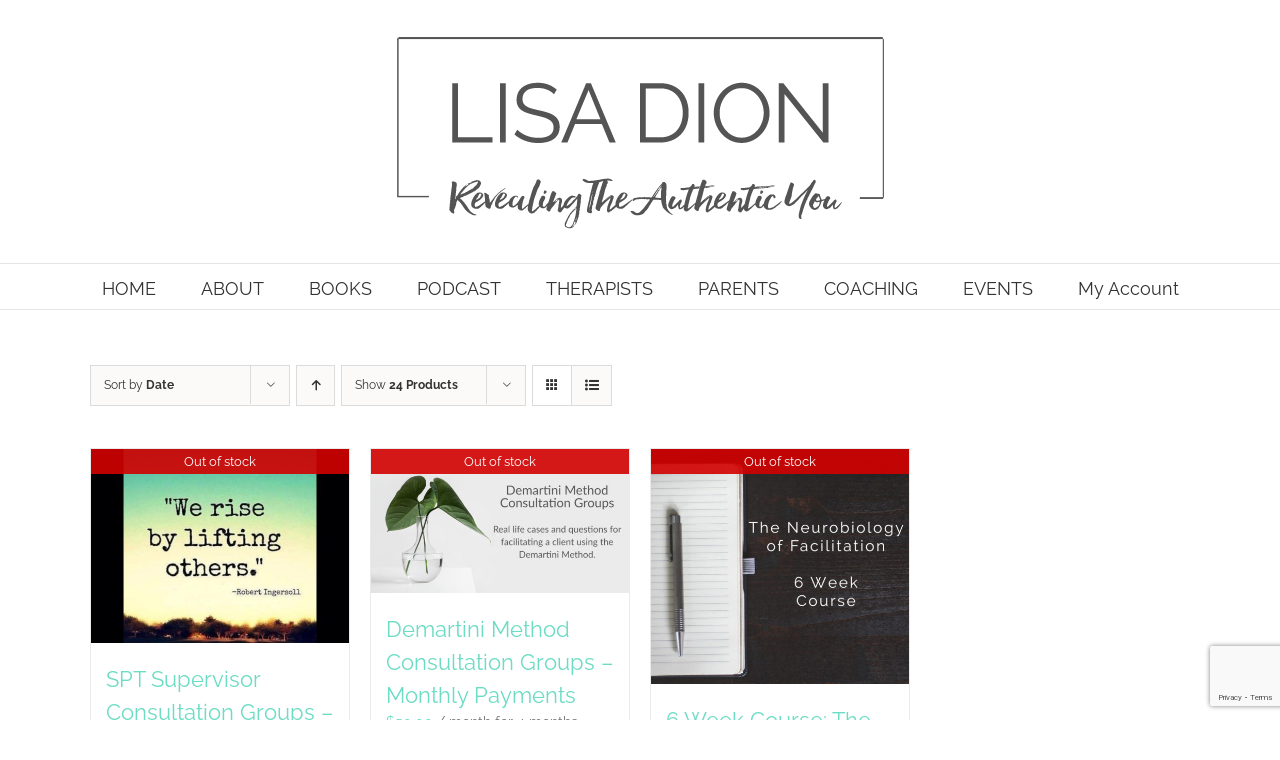

--- FILE ---
content_type: text/html; charset=utf-8
request_url: https://www.google.com/recaptcha/api2/anchor?ar=1&k=6LdmMowmAAAAACmj0GwcYeEL20iw8fc1laMrpgVV&co=aHR0cHM6Ly9saXNhLWRpb24uY29tOjQ0Mw..&hl=en&v=PoyoqOPhxBO7pBk68S4YbpHZ&size=invisible&anchor-ms=20000&execute-ms=30000&cb=ekkjsxpbptgw
body_size: 48642
content:
<!DOCTYPE HTML><html dir="ltr" lang="en"><head><meta http-equiv="Content-Type" content="text/html; charset=UTF-8">
<meta http-equiv="X-UA-Compatible" content="IE=edge">
<title>reCAPTCHA</title>
<style type="text/css">
/* cyrillic-ext */
@font-face {
  font-family: 'Roboto';
  font-style: normal;
  font-weight: 400;
  font-stretch: 100%;
  src: url(//fonts.gstatic.com/s/roboto/v48/KFO7CnqEu92Fr1ME7kSn66aGLdTylUAMa3GUBHMdazTgWw.woff2) format('woff2');
  unicode-range: U+0460-052F, U+1C80-1C8A, U+20B4, U+2DE0-2DFF, U+A640-A69F, U+FE2E-FE2F;
}
/* cyrillic */
@font-face {
  font-family: 'Roboto';
  font-style: normal;
  font-weight: 400;
  font-stretch: 100%;
  src: url(//fonts.gstatic.com/s/roboto/v48/KFO7CnqEu92Fr1ME7kSn66aGLdTylUAMa3iUBHMdazTgWw.woff2) format('woff2');
  unicode-range: U+0301, U+0400-045F, U+0490-0491, U+04B0-04B1, U+2116;
}
/* greek-ext */
@font-face {
  font-family: 'Roboto';
  font-style: normal;
  font-weight: 400;
  font-stretch: 100%;
  src: url(//fonts.gstatic.com/s/roboto/v48/KFO7CnqEu92Fr1ME7kSn66aGLdTylUAMa3CUBHMdazTgWw.woff2) format('woff2');
  unicode-range: U+1F00-1FFF;
}
/* greek */
@font-face {
  font-family: 'Roboto';
  font-style: normal;
  font-weight: 400;
  font-stretch: 100%;
  src: url(//fonts.gstatic.com/s/roboto/v48/KFO7CnqEu92Fr1ME7kSn66aGLdTylUAMa3-UBHMdazTgWw.woff2) format('woff2');
  unicode-range: U+0370-0377, U+037A-037F, U+0384-038A, U+038C, U+038E-03A1, U+03A3-03FF;
}
/* math */
@font-face {
  font-family: 'Roboto';
  font-style: normal;
  font-weight: 400;
  font-stretch: 100%;
  src: url(//fonts.gstatic.com/s/roboto/v48/KFO7CnqEu92Fr1ME7kSn66aGLdTylUAMawCUBHMdazTgWw.woff2) format('woff2');
  unicode-range: U+0302-0303, U+0305, U+0307-0308, U+0310, U+0312, U+0315, U+031A, U+0326-0327, U+032C, U+032F-0330, U+0332-0333, U+0338, U+033A, U+0346, U+034D, U+0391-03A1, U+03A3-03A9, U+03B1-03C9, U+03D1, U+03D5-03D6, U+03F0-03F1, U+03F4-03F5, U+2016-2017, U+2034-2038, U+203C, U+2040, U+2043, U+2047, U+2050, U+2057, U+205F, U+2070-2071, U+2074-208E, U+2090-209C, U+20D0-20DC, U+20E1, U+20E5-20EF, U+2100-2112, U+2114-2115, U+2117-2121, U+2123-214F, U+2190, U+2192, U+2194-21AE, U+21B0-21E5, U+21F1-21F2, U+21F4-2211, U+2213-2214, U+2216-22FF, U+2308-230B, U+2310, U+2319, U+231C-2321, U+2336-237A, U+237C, U+2395, U+239B-23B7, U+23D0, U+23DC-23E1, U+2474-2475, U+25AF, U+25B3, U+25B7, U+25BD, U+25C1, U+25CA, U+25CC, U+25FB, U+266D-266F, U+27C0-27FF, U+2900-2AFF, U+2B0E-2B11, U+2B30-2B4C, U+2BFE, U+3030, U+FF5B, U+FF5D, U+1D400-1D7FF, U+1EE00-1EEFF;
}
/* symbols */
@font-face {
  font-family: 'Roboto';
  font-style: normal;
  font-weight: 400;
  font-stretch: 100%;
  src: url(//fonts.gstatic.com/s/roboto/v48/KFO7CnqEu92Fr1ME7kSn66aGLdTylUAMaxKUBHMdazTgWw.woff2) format('woff2');
  unicode-range: U+0001-000C, U+000E-001F, U+007F-009F, U+20DD-20E0, U+20E2-20E4, U+2150-218F, U+2190, U+2192, U+2194-2199, U+21AF, U+21E6-21F0, U+21F3, U+2218-2219, U+2299, U+22C4-22C6, U+2300-243F, U+2440-244A, U+2460-24FF, U+25A0-27BF, U+2800-28FF, U+2921-2922, U+2981, U+29BF, U+29EB, U+2B00-2BFF, U+4DC0-4DFF, U+FFF9-FFFB, U+10140-1018E, U+10190-1019C, U+101A0, U+101D0-101FD, U+102E0-102FB, U+10E60-10E7E, U+1D2C0-1D2D3, U+1D2E0-1D37F, U+1F000-1F0FF, U+1F100-1F1AD, U+1F1E6-1F1FF, U+1F30D-1F30F, U+1F315, U+1F31C, U+1F31E, U+1F320-1F32C, U+1F336, U+1F378, U+1F37D, U+1F382, U+1F393-1F39F, U+1F3A7-1F3A8, U+1F3AC-1F3AF, U+1F3C2, U+1F3C4-1F3C6, U+1F3CA-1F3CE, U+1F3D4-1F3E0, U+1F3ED, U+1F3F1-1F3F3, U+1F3F5-1F3F7, U+1F408, U+1F415, U+1F41F, U+1F426, U+1F43F, U+1F441-1F442, U+1F444, U+1F446-1F449, U+1F44C-1F44E, U+1F453, U+1F46A, U+1F47D, U+1F4A3, U+1F4B0, U+1F4B3, U+1F4B9, U+1F4BB, U+1F4BF, U+1F4C8-1F4CB, U+1F4D6, U+1F4DA, U+1F4DF, U+1F4E3-1F4E6, U+1F4EA-1F4ED, U+1F4F7, U+1F4F9-1F4FB, U+1F4FD-1F4FE, U+1F503, U+1F507-1F50B, U+1F50D, U+1F512-1F513, U+1F53E-1F54A, U+1F54F-1F5FA, U+1F610, U+1F650-1F67F, U+1F687, U+1F68D, U+1F691, U+1F694, U+1F698, U+1F6AD, U+1F6B2, U+1F6B9-1F6BA, U+1F6BC, U+1F6C6-1F6CF, U+1F6D3-1F6D7, U+1F6E0-1F6EA, U+1F6F0-1F6F3, U+1F6F7-1F6FC, U+1F700-1F7FF, U+1F800-1F80B, U+1F810-1F847, U+1F850-1F859, U+1F860-1F887, U+1F890-1F8AD, U+1F8B0-1F8BB, U+1F8C0-1F8C1, U+1F900-1F90B, U+1F93B, U+1F946, U+1F984, U+1F996, U+1F9E9, U+1FA00-1FA6F, U+1FA70-1FA7C, U+1FA80-1FA89, U+1FA8F-1FAC6, U+1FACE-1FADC, U+1FADF-1FAE9, U+1FAF0-1FAF8, U+1FB00-1FBFF;
}
/* vietnamese */
@font-face {
  font-family: 'Roboto';
  font-style: normal;
  font-weight: 400;
  font-stretch: 100%;
  src: url(//fonts.gstatic.com/s/roboto/v48/KFO7CnqEu92Fr1ME7kSn66aGLdTylUAMa3OUBHMdazTgWw.woff2) format('woff2');
  unicode-range: U+0102-0103, U+0110-0111, U+0128-0129, U+0168-0169, U+01A0-01A1, U+01AF-01B0, U+0300-0301, U+0303-0304, U+0308-0309, U+0323, U+0329, U+1EA0-1EF9, U+20AB;
}
/* latin-ext */
@font-face {
  font-family: 'Roboto';
  font-style: normal;
  font-weight: 400;
  font-stretch: 100%;
  src: url(//fonts.gstatic.com/s/roboto/v48/KFO7CnqEu92Fr1ME7kSn66aGLdTylUAMa3KUBHMdazTgWw.woff2) format('woff2');
  unicode-range: U+0100-02BA, U+02BD-02C5, U+02C7-02CC, U+02CE-02D7, U+02DD-02FF, U+0304, U+0308, U+0329, U+1D00-1DBF, U+1E00-1E9F, U+1EF2-1EFF, U+2020, U+20A0-20AB, U+20AD-20C0, U+2113, U+2C60-2C7F, U+A720-A7FF;
}
/* latin */
@font-face {
  font-family: 'Roboto';
  font-style: normal;
  font-weight: 400;
  font-stretch: 100%;
  src: url(//fonts.gstatic.com/s/roboto/v48/KFO7CnqEu92Fr1ME7kSn66aGLdTylUAMa3yUBHMdazQ.woff2) format('woff2');
  unicode-range: U+0000-00FF, U+0131, U+0152-0153, U+02BB-02BC, U+02C6, U+02DA, U+02DC, U+0304, U+0308, U+0329, U+2000-206F, U+20AC, U+2122, U+2191, U+2193, U+2212, U+2215, U+FEFF, U+FFFD;
}
/* cyrillic-ext */
@font-face {
  font-family: 'Roboto';
  font-style: normal;
  font-weight: 500;
  font-stretch: 100%;
  src: url(//fonts.gstatic.com/s/roboto/v48/KFO7CnqEu92Fr1ME7kSn66aGLdTylUAMa3GUBHMdazTgWw.woff2) format('woff2');
  unicode-range: U+0460-052F, U+1C80-1C8A, U+20B4, U+2DE0-2DFF, U+A640-A69F, U+FE2E-FE2F;
}
/* cyrillic */
@font-face {
  font-family: 'Roboto';
  font-style: normal;
  font-weight: 500;
  font-stretch: 100%;
  src: url(//fonts.gstatic.com/s/roboto/v48/KFO7CnqEu92Fr1ME7kSn66aGLdTylUAMa3iUBHMdazTgWw.woff2) format('woff2');
  unicode-range: U+0301, U+0400-045F, U+0490-0491, U+04B0-04B1, U+2116;
}
/* greek-ext */
@font-face {
  font-family: 'Roboto';
  font-style: normal;
  font-weight: 500;
  font-stretch: 100%;
  src: url(//fonts.gstatic.com/s/roboto/v48/KFO7CnqEu92Fr1ME7kSn66aGLdTylUAMa3CUBHMdazTgWw.woff2) format('woff2');
  unicode-range: U+1F00-1FFF;
}
/* greek */
@font-face {
  font-family: 'Roboto';
  font-style: normal;
  font-weight: 500;
  font-stretch: 100%;
  src: url(//fonts.gstatic.com/s/roboto/v48/KFO7CnqEu92Fr1ME7kSn66aGLdTylUAMa3-UBHMdazTgWw.woff2) format('woff2');
  unicode-range: U+0370-0377, U+037A-037F, U+0384-038A, U+038C, U+038E-03A1, U+03A3-03FF;
}
/* math */
@font-face {
  font-family: 'Roboto';
  font-style: normal;
  font-weight: 500;
  font-stretch: 100%;
  src: url(//fonts.gstatic.com/s/roboto/v48/KFO7CnqEu92Fr1ME7kSn66aGLdTylUAMawCUBHMdazTgWw.woff2) format('woff2');
  unicode-range: U+0302-0303, U+0305, U+0307-0308, U+0310, U+0312, U+0315, U+031A, U+0326-0327, U+032C, U+032F-0330, U+0332-0333, U+0338, U+033A, U+0346, U+034D, U+0391-03A1, U+03A3-03A9, U+03B1-03C9, U+03D1, U+03D5-03D6, U+03F0-03F1, U+03F4-03F5, U+2016-2017, U+2034-2038, U+203C, U+2040, U+2043, U+2047, U+2050, U+2057, U+205F, U+2070-2071, U+2074-208E, U+2090-209C, U+20D0-20DC, U+20E1, U+20E5-20EF, U+2100-2112, U+2114-2115, U+2117-2121, U+2123-214F, U+2190, U+2192, U+2194-21AE, U+21B0-21E5, U+21F1-21F2, U+21F4-2211, U+2213-2214, U+2216-22FF, U+2308-230B, U+2310, U+2319, U+231C-2321, U+2336-237A, U+237C, U+2395, U+239B-23B7, U+23D0, U+23DC-23E1, U+2474-2475, U+25AF, U+25B3, U+25B7, U+25BD, U+25C1, U+25CA, U+25CC, U+25FB, U+266D-266F, U+27C0-27FF, U+2900-2AFF, U+2B0E-2B11, U+2B30-2B4C, U+2BFE, U+3030, U+FF5B, U+FF5D, U+1D400-1D7FF, U+1EE00-1EEFF;
}
/* symbols */
@font-face {
  font-family: 'Roboto';
  font-style: normal;
  font-weight: 500;
  font-stretch: 100%;
  src: url(//fonts.gstatic.com/s/roboto/v48/KFO7CnqEu92Fr1ME7kSn66aGLdTylUAMaxKUBHMdazTgWw.woff2) format('woff2');
  unicode-range: U+0001-000C, U+000E-001F, U+007F-009F, U+20DD-20E0, U+20E2-20E4, U+2150-218F, U+2190, U+2192, U+2194-2199, U+21AF, U+21E6-21F0, U+21F3, U+2218-2219, U+2299, U+22C4-22C6, U+2300-243F, U+2440-244A, U+2460-24FF, U+25A0-27BF, U+2800-28FF, U+2921-2922, U+2981, U+29BF, U+29EB, U+2B00-2BFF, U+4DC0-4DFF, U+FFF9-FFFB, U+10140-1018E, U+10190-1019C, U+101A0, U+101D0-101FD, U+102E0-102FB, U+10E60-10E7E, U+1D2C0-1D2D3, U+1D2E0-1D37F, U+1F000-1F0FF, U+1F100-1F1AD, U+1F1E6-1F1FF, U+1F30D-1F30F, U+1F315, U+1F31C, U+1F31E, U+1F320-1F32C, U+1F336, U+1F378, U+1F37D, U+1F382, U+1F393-1F39F, U+1F3A7-1F3A8, U+1F3AC-1F3AF, U+1F3C2, U+1F3C4-1F3C6, U+1F3CA-1F3CE, U+1F3D4-1F3E0, U+1F3ED, U+1F3F1-1F3F3, U+1F3F5-1F3F7, U+1F408, U+1F415, U+1F41F, U+1F426, U+1F43F, U+1F441-1F442, U+1F444, U+1F446-1F449, U+1F44C-1F44E, U+1F453, U+1F46A, U+1F47D, U+1F4A3, U+1F4B0, U+1F4B3, U+1F4B9, U+1F4BB, U+1F4BF, U+1F4C8-1F4CB, U+1F4D6, U+1F4DA, U+1F4DF, U+1F4E3-1F4E6, U+1F4EA-1F4ED, U+1F4F7, U+1F4F9-1F4FB, U+1F4FD-1F4FE, U+1F503, U+1F507-1F50B, U+1F50D, U+1F512-1F513, U+1F53E-1F54A, U+1F54F-1F5FA, U+1F610, U+1F650-1F67F, U+1F687, U+1F68D, U+1F691, U+1F694, U+1F698, U+1F6AD, U+1F6B2, U+1F6B9-1F6BA, U+1F6BC, U+1F6C6-1F6CF, U+1F6D3-1F6D7, U+1F6E0-1F6EA, U+1F6F0-1F6F3, U+1F6F7-1F6FC, U+1F700-1F7FF, U+1F800-1F80B, U+1F810-1F847, U+1F850-1F859, U+1F860-1F887, U+1F890-1F8AD, U+1F8B0-1F8BB, U+1F8C0-1F8C1, U+1F900-1F90B, U+1F93B, U+1F946, U+1F984, U+1F996, U+1F9E9, U+1FA00-1FA6F, U+1FA70-1FA7C, U+1FA80-1FA89, U+1FA8F-1FAC6, U+1FACE-1FADC, U+1FADF-1FAE9, U+1FAF0-1FAF8, U+1FB00-1FBFF;
}
/* vietnamese */
@font-face {
  font-family: 'Roboto';
  font-style: normal;
  font-weight: 500;
  font-stretch: 100%;
  src: url(//fonts.gstatic.com/s/roboto/v48/KFO7CnqEu92Fr1ME7kSn66aGLdTylUAMa3OUBHMdazTgWw.woff2) format('woff2');
  unicode-range: U+0102-0103, U+0110-0111, U+0128-0129, U+0168-0169, U+01A0-01A1, U+01AF-01B0, U+0300-0301, U+0303-0304, U+0308-0309, U+0323, U+0329, U+1EA0-1EF9, U+20AB;
}
/* latin-ext */
@font-face {
  font-family: 'Roboto';
  font-style: normal;
  font-weight: 500;
  font-stretch: 100%;
  src: url(//fonts.gstatic.com/s/roboto/v48/KFO7CnqEu92Fr1ME7kSn66aGLdTylUAMa3KUBHMdazTgWw.woff2) format('woff2');
  unicode-range: U+0100-02BA, U+02BD-02C5, U+02C7-02CC, U+02CE-02D7, U+02DD-02FF, U+0304, U+0308, U+0329, U+1D00-1DBF, U+1E00-1E9F, U+1EF2-1EFF, U+2020, U+20A0-20AB, U+20AD-20C0, U+2113, U+2C60-2C7F, U+A720-A7FF;
}
/* latin */
@font-face {
  font-family: 'Roboto';
  font-style: normal;
  font-weight: 500;
  font-stretch: 100%;
  src: url(//fonts.gstatic.com/s/roboto/v48/KFO7CnqEu92Fr1ME7kSn66aGLdTylUAMa3yUBHMdazQ.woff2) format('woff2');
  unicode-range: U+0000-00FF, U+0131, U+0152-0153, U+02BB-02BC, U+02C6, U+02DA, U+02DC, U+0304, U+0308, U+0329, U+2000-206F, U+20AC, U+2122, U+2191, U+2193, U+2212, U+2215, U+FEFF, U+FFFD;
}
/* cyrillic-ext */
@font-face {
  font-family: 'Roboto';
  font-style: normal;
  font-weight: 900;
  font-stretch: 100%;
  src: url(//fonts.gstatic.com/s/roboto/v48/KFO7CnqEu92Fr1ME7kSn66aGLdTylUAMa3GUBHMdazTgWw.woff2) format('woff2');
  unicode-range: U+0460-052F, U+1C80-1C8A, U+20B4, U+2DE0-2DFF, U+A640-A69F, U+FE2E-FE2F;
}
/* cyrillic */
@font-face {
  font-family: 'Roboto';
  font-style: normal;
  font-weight: 900;
  font-stretch: 100%;
  src: url(//fonts.gstatic.com/s/roboto/v48/KFO7CnqEu92Fr1ME7kSn66aGLdTylUAMa3iUBHMdazTgWw.woff2) format('woff2');
  unicode-range: U+0301, U+0400-045F, U+0490-0491, U+04B0-04B1, U+2116;
}
/* greek-ext */
@font-face {
  font-family: 'Roboto';
  font-style: normal;
  font-weight: 900;
  font-stretch: 100%;
  src: url(//fonts.gstatic.com/s/roboto/v48/KFO7CnqEu92Fr1ME7kSn66aGLdTylUAMa3CUBHMdazTgWw.woff2) format('woff2');
  unicode-range: U+1F00-1FFF;
}
/* greek */
@font-face {
  font-family: 'Roboto';
  font-style: normal;
  font-weight: 900;
  font-stretch: 100%;
  src: url(//fonts.gstatic.com/s/roboto/v48/KFO7CnqEu92Fr1ME7kSn66aGLdTylUAMa3-UBHMdazTgWw.woff2) format('woff2');
  unicode-range: U+0370-0377, U+037A-037F, U+0384-038A, U+038C, U+038E-03A1, U+03A3-03FF;
}
/* math */
@font-face {
  font-family: 'Roboto';
  font-style: normal;
  font-weight: 900;
  font-stretch: 100%;
  src: url(//fonts.gstatic.com/s/roboto/v48/KFO7CnqEu92Fr1ME7kSn66aGLdTylUAMawCUBHMdazTgWw.woff2) format('woff2');
  unicode-range: U+0302-0303, U+0305, U+0307-0308, U+0310, U+0312, U+0315, U+031A, U+0326-0327, U+032C, U+032F-0330, U+0332-0333, U+0338, U+033A, U+0346, U+034D, U+0391-03A1, U+03A3-03A9, U+03B1-03C9, U+03D1, U+03D5-03D6, U+03F0-03F1, U+03F4-03F5, U+2016-2017, U+2034-2038, U+203C, U+2040, U+2043, U+2047, U+2050, U+2057, U+205F, U+2070-2071, U+2074-208E, U+2090-209C, U+20D0-20DC, U+20E1, U+20E5-20EF, U+2100-2112, U+2114-2115, U+2117-2121, U+2123-214F, U+2190, U+2192, U+2194-21AE, U+21B0-21E5, U+21F1-21F2, U+21F4-2211, U+2213-2214, U+2216-22FF, U+2308-230B, U+2310, U+2319, U+231C-2321, U+2336-237A, U+237C, U+2395, U+239B-23B7, U+23D0, U+23DC-23E1, U+2474-2475, U+25AF, U+25B3, U+25B7, U+25BD, U+25C1, U+25CA, U+25CC, U+25FB, U+266D-266F, U+27C0-27FF, U+2900-2AFF, U+2B0E-2B11, U+2B30-2B4C, U+2BFE, U+3030, U+FF5B, U+FF5D, U+1D400-1D7FF, U+1EE00-1EEFF;
}
/* symbols */
@font-face {
  font-family: 'Roboto';
  font-style: normal;
  font-weight: 900;
  font-stretch: 100%;
  src: url(//fonts.gstatic.com/s/roboto/v48/KFO7CnqEu92Fr1ME7kSn66aGLdTylUAMaxKUBHMdazTgWw.woff2) format('woff2');
  unicode-range: U+0001-000C, U+000E-001F, U+007F-009F, U+20DD-20E0, U+20E2-20E4, U+2150-218F, U+2190, U+2192, U+2194-2199, U+21AF, U+21E6-21F0, U+21F3, U+2218-2219, U+2299, U+22C4-22C6, U+2300-243F, U+2440-244A, U+2460-24FF, U+25A0-27BF, U+2800-28FF, U+2921-2922, U+2981, U+29BF, U+29EB, U+2B00-2BFF, U+4DC0-4DFF, U+FFF9-FFFB, U+10140-1018E, U+10190-1019C, U+101A0, U+101D0-101FD, U+102E0-102FB, U+10E60-10E7E, U+1D2C0-1D2D3, U+1D2E0-1D37F, U+1F000-1F0FF, U+1F100-1F1AD, U+1F1E6-1F1FF, U+1F30D-1F30F, U+1F315, U+1F31C, U+1F31E, U+1F320-1F32C, U+1F336, U+1F378, U+1F37D, U+1F382, U+1F393-1F39F, U+1F3A7-1F3A8, U+1F3AC-1F3AF, U+1F3C2, U+1F3C4-1F3C6, U+1F3CA-1F3CE, U+1F3D4-1F3E0, U+1F3ED, U+1F3F1-1F3F3, U+1F3F5-1F3F7, U+1F408, U+1F415, U+1F41F, U+1F426, U+1F43F, U+1F441-1F442, U+1F444, U+1F446-1F449, U+1F44C-1F44E, U+1F453, U+1F46A, U+1F47D, U+1F4A3, U+1F4B0, U+1F4B3, U+1F4B9, U+1F4BB, U+1F4BF, U+1F4C8-1F4CB, U+1F4D6, U+1F4DA, U+1F4DF, U+1F4E3-1F4E6, U+1F4EA-1F4ED, U+1F4F7, U+1F4F9-1F4FB, U+1F4FD-1F4FE, U+1F503, U+1F507-1F50B, U+1F50D, U+1F512-1F513, U+1F53E-1F54A, U+1F54F-1F5FA, U+1F610, U+1F650-1F67F, U+1F687, U+1F68D, U+1F691, U+1F694, U+1F698, U+1F6AD, U+1F6B2, U+1F6B9-1F6BA, U+1F6BC, U+1F6C6-1F6CF, U+1F6D3-1F6D7, U+1F6E0-1F6EA, U+1F6F0-1F6F3, U+1F6F7-1F6FC, U+1F700-1F7FF, U+1F800-1F80B, U+1F810-1F847, U+1F850-1F859, U+1F860-1F887, U+1F890-1F8AD, U+1F8B0-1F8BB, U+1F8C0-1F8C1, U+1F900-1F90B, U+1F93B, U+1F946, U+1F984, U+1F996, U+1F9E9, U+1FA00-1FA6F, U+1FA70-1FA7C, U+1FA80-1FA89, U+1FA8F-1FAC6, U+1FACE-1FADC, U+1FADF-1FAE9, U+1FAF0-1FAF8, U+1FB00-1FBFF;
}
/* vietnamese */
@font-face {
  font-family: 'Roboto';
  font-style: normal;
  font-weight: 900;
  font-stretch: 100%;
  src: url(//fonts.gstatic.com/s/roboto/v48/KFO7CnqEu92Fr1ME7kSn66aGLdTylUAMa3OUBHMdazTgWw.woff2) format('woff2');
  unicode-range: U+0102-0103, U+0110-0111, U+0128-0129, U+0168-0169, U+01A0-01A1, U+01AF-01B0, U+0300-0301, U+0303-0304, U+0308-0309, U+0323, U+0329, U+1EA0-1EF9, U+20AB;
}
/* latin-ext */
@font-face {
  font-family: 'Roboto';
  font-style: normal;
  font-weight: 900;
  font-stretch: 100%;
  src: url(//fonts.gstatic.com/s/roboto/v48/KFO7CnqEu92Fr1ME7kSn66aGLdTylUAMa3KUBHMdazTgWw.woff2) format('woff2');
  unicode-range: U+0100-02BA, U+02BD-02C5, U+02C7-02CC, U+02CE-02D7, U+02DD-02FF, U+0304, U+0308, U+0329, U+1D00-1DBF, U+1E00-1E9F, U+1EF2-1EFF, U+2020, U+20A0-20AB, U+20AD-20C0, U+2113, U+2C60-2C7F, U+A720-A7FF;
}
/* latin */
@font-face {
  font-family: 'Roboto';
  font-style: normal;
  font-weight: 900;
  font-stretch: 100%;
  src: url(//fonts.gstatic.com/s/roboto/v48/KFO7CnqEu92Fr1ME7kSn66aGLdTylUAMa3yUBHMdazQ.woff2) format('woff2');
  unicode-range: U+0000-00FF, U+0131, U+0152-0153, U+02BB-02BC, U+02C6, U+02DA, U+02DC, U+0304, U+0308, U+0329, U+2000-206F, U+20AC, U+2122, U+2191, U+2193, U+2212, U+2215, U+FEFF, U+FFFD;
}

</style>
<link rel="stylesheet" type="text/css" href="https://www.gstatic.com/recaptcha/releases/PoyoqOPhxBO7pBk68S4YbpHZ/styles__ltr.css">
<script nonce="ebTny_w-QeShGe63U5Umxw" type="text/javascript">window['__recaptcha_api'] = 'https://www.google.com/recaptcha/api2/';</script>
<script type="text/javascript" src="https://www.gstatic.com/recaptcha/releases/PoyoqOPhxBO7pBk68S4YbpHZ/recaptcha__en.js" nonce="ebTny_w-QeShGe63U5Umxw">
      
    </script></head>
<body><div id="rc-anchor-alert" class="rc-anchor-alert"></div>
<input type="hidden" id="recaptcha-token" value="[base64]">
<script type="text/javascript" nonce="ebTny_w-QeShGe63U5Umxw">
      recaptcha.anchor.Main.init("[\x22ainput\x22,[\x22bgdata\x22,\x22\x22,\[base64]/[base64]/[base64]/bmV3IHJbeF0oY1swXSk6RT09Mj9uZXcgclt4XShjWzBdLGNbMV0pOkU9PTM/bmV3IHJbeF0oY1swXSxjWzFdLGNbMl0pOkU9PTQ/[base64]/[base64]/[base64]/[base64]/[base64]/[base64]/[base64]/[base64]\x22,\[base64]\\u003d\\u003d\x22,\x22HyrCmWlqeMK0fMO2LijCvMOaw7dTD1rDsFomZMKZw7HDisK7JcO4N8OFCcKuw6XCkGXDoBzDmsKEaMKpwrVCwoPDkRxMbUDDnC/CoF5zbkttwr/DlELCrMOeBSfCkMKvYMKFXMKCVXvChcKawoDDqcKmLjzClGzDjH8Kw43CqMKNw4LClMK3wqJsTSLCh8KiwrhKHcOSw6/Dvg3DvsOowpfDj1Z+dcO8wpEzN8KmwpDCvlpNCF/[base64]/w4QjJcKKdTHDqsOPRAHDhlfCqArDg8KqVCgLw6nChMOAdSrDgcKMesK5wqIYVcOjw705ZH9jVzASwpHCt8OObcK5w6bDnsOsYcOJw4lwM8OXA3bCvW/[base64]/Cj8KeAsKqw5/DkBTCkCLDscOOHSAywrvDuMOdXD0bw75BwrEpNcO+wrJGPsKPwoPDowbClxAzJcKuw7/CowZJw7/CrhpPw5NFw4kIw7YtIHbDjxXCkm7DhcOHQcO3D8Kyw7DCr8KxwrE7wqPDscK2KsO9w5hRw7loUTsxMgQ0wpPCk8KcDDfDv8KYWcKkM8KcC0vCqcOxwpLDjG4sex/[base64]/Dj8OxcWtqw5Yvwo1Yw6cpw4M4P8K6wrbCmyRAFsKoIMOLw4HDscKFJwPCmlHCmcOKJsKBZlbChcObwo7DusO+U2bDu34+wqQ/[base64]/DucO8KxBCw70owrfDl8OCwpjCrMOBwqVowoPDgMKXL0/[base64]/Dr8K9wqPDoMO2w5dBGlnCkQ3CpMKgPSdWS8OdAcKiw5nCqMKyK04jwp5aw4fCqsOMecKeasK8w6gOSR3Dv0BNb8OPw5dkw7PDlMObT8K9wq7DnQNCeUbChsKNw6TCmWHDnsK7S8O+L8O/ZQbDqMKrwqLDjcORw5jDjMKYLEjDiR9+wpQELsK4fMOOWQLDhAwNfzoow6jCllUmfQNHVMKtHMKkwoQ3wp8oRsKROS/Dux/[base64]/DvmPDj8KpDsKLOCZjNCYlWsKKwqVtwqrCj3EHw6FFwrpmFnJXw5ECOTnCsEzDlTpjwp9ow5LCjcKNQMKQCS8xwr7CnsOqEy5rwo40w5pMWwHDt8O2w7sabcOowq/[base64]/CihtaKsOkw5/DmcKLwqTCpGPCq8OlCw5yOMOEGcKOQSVKUMOpIFDCjcK9URENwr0pRGdAwoDCv8Oww4jDj8OCYTMcwqQlwq5gw5LDgSxywq4AwqbDucOwG8KUwo/CqETCnsO2YgELJ8Krw7fCrCceIwHCh13DmSERwpzChcKAOU/DrAFtPMO8wpzDmnfDscOkwpp7wplNA34OCCNbwo/CkcKhwoptJmHDrwHDmMOOw6zDsSPCq8OUHRnCksOqK8KaFsKxwqrCn1fCmsKbw5rDrDXDlcOJwprCqsO/w4gWw5YYasOveSzCgcKHwoXCgGPCpcOPw6bDvT0FPMOKw5rDqCHClFDCi8OrDWfCozjCusOTZl3CkEdoUMKbwovDpwUxaD7CqsKrw78wfmcqw4DDvy/DggZbHUNOw6HCixsFbEtvEjLCnXBcw6rDon/CgxTDuMK/wqDDqi0mwrBsdsOsw5PDg8Kbw5DDg2Mmw59mw73DvMKZN3ANwqzDisOUw5nDhDLCqsOcMEsgwqF/[base64]/CuGfCm8OVwqE9XMOvbjfDrcONECNIwpZKRk7Dk8Kew7HCg8OawpJff8KcC3gww78iw6lhwofDgz81bMKnwo/DisKlw5rDhsOJwqnDl1www73DksKCw6xaC8Omw5d/wovDsiXCuMK9wpDCiiMww78dwrzCsBPCkMKMw79+ZMOewrvDo8KnWy3CjRFtwp/[base64]/[base64]/H8OnQsKJw47CvcOAwrzCscONw6A7VlvCqUNXd0wAw5lSHsK3w4N3woVKwr7DnsKkWsOEBjrCn3rDhUTCrcO5exwmw5DCsMKVZEfDuwYAwp/CnsKfw5TDsHo7wr4CIGDDu8OXwp4ZwottwoEnwoLChjfDhsOzSSbDuFAjHRjDpcOew5vCpMKCRHt7w5DDrMOAwrFGw78Bwop/[base64]/[base64]/Dr8O+w4rChR3DhsKgOS/[base64]/CpARzeT4cXHfCsSvDpgPDlzl3A8OtwoZzw4HDuGfClsOTwpnDlcKubmjCqMKewpUKwoHCo8KPwrcDWsK/[base64]/DhhsSKGbDjMOnwqHCqcK/f8KfP01wwrcEw6HCk8OOw4vDhTFbUX1kRTkPw4Nvwq4Rw5QGeMKqwo0jwpp1wobCvsO3BMKADBdLRRjDvsO5w5YZLMKgwqRqYsOuwrNrJcO4C8ODU8OSBMOsw7vCn3nDr8KiWmAsasOMw4FlwrLCsVZUbMKKwrkPGB3CmgY4GxoybS7DiMKgw4TCon/DgsK1wpgbw6MswpoxIcO3woAjwoc3w6TDly4HL8O2w60ew7B/wpTCrGJvL1LClsKvcik1wo/CpsOwwoXDiUHDhcKmaXstLxA3wpw9w4HDrErCsyxHwphECkHCocK3NMK0ZcKgw6PDosKtwp3DgSbDmnhKw7/DpsK5w7hCI8KxJlHCiMO4TFbCpTFXwqhiwrIzIh7Cu28jw4nCjcK6wr0bw4cgwr/ClWYyXsK6woUGwol0wqolagbCkEPDkglvw6DCisKCw5fCoGMiwqFzLl7DhEjClsKOIsKvwrjDgC/DoMOIw4wJw6EZwphiHHDCgVYpDcOawrEDDGHCpsK/w5taw4p/[base64]/IEEbLcKnwqIMw7vCmzc1OyoswrLCvx17w4MDw7YowoXClMORw6XCuRRAw5Y5KMKPIcO5C8KCf8K/DWHCkglbWBNSwqjCjsO5eMKcBj/DjcKnfcO2wrF+wonDsirCpMOdwpTDqRXCisOOw6HDmV7DjzXCk8O4w6HDksKFZMO9TMKDw4lyPMOOwpAJw6vCtsK/[base64]/DscKqwqDCtxrCi8KCRsKUDcK+XcOVwoIGDsOWwp05wq1+w5wfCk7DpsKYHsOVDSHCn8K/[base64]/Cll04wod/wrXDrVsnZgg8UMOgT0JLw7zCt3bCscKDw6RewpPCosKVw6XClMKVw7kCw5nCt014w7vDnsK9wrXCvMKpw5TDl2dUwqVOw5rCl8OAwr/DmRzCosOSw54ZDwwSRQTDgl4QT0jDqUTDrhZYKMKXwr3DkzHCiWVeY8Kaw6BWU8KLIiLDr8KCwq1LcsOBJD/Ch8ODwovDusKOwqTCnwTCp1M4QFUKwqbDtsOnMcKsbEhVLsOlw6ggw6rCvsOIwo7Dh8KmwpjDg8KqDVfCpFsAwrN5w5HDvMKFfD3CjjpCwoYCw6jDt8O+w7DCrVwjwonCoRkNw7t0LlrDscOww6XCl8OuUz93bjdVwobCpMK/[base64]/Ch8Ofw43Cum3DmQXDh8Kuf8OPKF8vw6DCocKJwqgAGiJ2wp3DgHHCj8O0ScKDwoBJYTjDjyfCq0Blwo50LjlNw4V7w6nDk8KhPVvDrn/[base64]/CncKQw6LCsCtPJMKLwo7CjkzDiMKZw7Ykw4sOH1bCo8Kbw6PDrnDCusKcVcOBThJEwqjDuzdBPz04wodlw5zCp8OOwp3DqcO4wr3Cs2LCtcKnw6YDw6slw61XMcO2w4TCiETDpi/[base64]/DhxXCk8O+w5HCmkkmd8Ouw5HCj8OZE2rDvMOTwpAGwp/DocOkFsOHw4fCkcKsw6bCg8OOw5vCvcO/[base64]/[base64]/DpsK0w5XDonHCpcO/[base64]/Cl8KGw7BeRHNkVl/ClFbCowXCicKNw5vDl8KLJsOBaMOhwrkVHsORwqwZw4V3wrx8wqIgB8Otw4HCgB3CvcKbK0sWOsKHwqbDhDJ1wrdoS8KBMsOufHbCsSdNIGHCnxhCw4oxVcK+A8KNw43Dq1HCqyLDpsKHf8OswobCl0rChHHCqGLCiTRaJMK+wr3CqDEHwph7w5/DmmlOMys8PAlcw5/CuQLCmMOpUDPDoMOjexh+wqc4wqx+w59lwrLDt1Q2w7LDmTrCmsOvImfCpSAJwq7Cqzg9GlHCgCQWQsOhRHvCmFQFw5rCrcKqwrJZSV3CjXs3LMKuMcOXwpvChVfCvk3DvcOedsKqw4rChcOJw7NRMSHDiMKZYsKdwrtfbsOtw7Ekw7DCp8OeJ8KNw7VUw7Z/R8O5cWjCj8OIwoFrw7TCmsK0w4/DtcOePyjCmcKiERvCtVDCglTCrMKSw6oKSsOKTl5tACVEFWQdw5zCuS8ow4rDlj3DtMK4wqM7w5PCk14oIiHDhHEhC2fDsC0pw7paHC/[base64]/Ch2PCj37CmMK0e8OIw7vCgCJ4wpQPw60Pw4wew50dwoc6woVNw6/CmEHCvCnCnDPCjkYHwp5SQMKWwrpPKnxpTyskw6tFwqwDwonCoVdKSsKFKsKEZMOZw7vDqEtBCcOQwq7Cu8K8wpfDi8KUw5XDtV1GwoclDAvDisKmw4IDVsKrdVM2woovRMKlwojComBKwrzCiXbCg8OpwrMaS2/DjsKcw7ohamnCicO6IsKVFMKzwoMEw681GBLDhMOtfsOuJcK2PWDDrVgTw5jCqcKEGnzCsGjCoi9Gw6nCtC4aYMOOG8OVwqTCsl01wp/Do1/DpXvCr0zCqk/Co23CmMOPwqoKWMOLd3jDsQbDpcOgQMO2SUfDv2DCnkbCrDXCmMObeiV7wrsGw7fCuMKtwrfDoEnDuMKmw5vClcORJHXCozzCvMO1DsK5LMKRXMKxI8OQwrfDh8KCw5V/bBrDrC3CksKeRMKUwpbDo8KOA39+esOyw5gbUVxbw59jBCnDm8OjJ8KAw5oNacKpwr8zw5fDjcOJw7nCjcOow6PCvsKwFVHClhwgwqnDqSrCtnjCoMKjBsORw4dGIMK1w5dqccOAw4xCQ3BKw7wUwq3DnsKYw6rCqMOCWC5yYMKwwrLCrDrCrMO8XMK1wpLDvMO9w7/Ciw/DpMOEwoR9C8OvKmYWMcOYJHjDrn87DsO2G8Ktw61WFcKiw5rCrwEMfWkJw5J2wo7DtcKTw4zCtsO8a15AQMKtwqM+w57CuQRtZMKzw4fCrsOtR2x4LMOKwp56wrvCu8K7FGrCpGrCu8K4w55Uw7PDsMKGXcK0PA/DqcOODUPCiMOowozCu8KVwpdyw5rCgMKcZ8KtRMKYTnTDhcOWasKYwrwnUhNrw4XDmMOWAmJlHMOZw4AjwpTCvsOqF8O/[base64]/DosK/P35pwp0ewrTCqcOuw6dmGXLDpcO/CsOEAcKzDTk/[base64]/Ct2tuw6gRwqvChDfDphrCnsObHsOlwrQYCH/CvsOPP8K8asKuf8OSQcO1DMKmwrnCq0JTw7RQfhQcwo1Rwoc4H3MfKcKoBcOTw4vDtcKSLm3CsTZCYRTDiFLCnmzCvcKIQMKJVWHDs1FCY8K5wpTDicKDw5oVSB9NwpgHPQbCuG9lwrNKw7JYwojClmPDoMO3wq/DkAzCpWQZwpPDlMOhJsKzTULDqMKOw58UwrXDo0QJVsOKNcO3wpNYw5Ihwr8XL8OkTiU/[base64]/[base64]/HsO9w4vCr2DDnAPDtS9fFMOew6bCgk1baVHCuMKLKcK5w4N1w6o7w53CgcKLDFRJC0FeM8KKfsOyP8OwRcOeYzZ/IBRGwqE9FsKqYMKHbcOZwonDs8O3w6RuwovCrRYww6gdw5rDl8KqPsKNHm8cwobCpzQSe1NgOxQiw6Nla8Ktw6HDqSTDhnnCnEc6DcKaP8KDw4XDrcK0RDrDlsKRQFnDnsOfFsOnVCIXG8OAwo/DoMKRwpXCpDrDm8OSE8Kxw4jDm8KbR8OTMMKGw6p8E0Bcw6zCmF7Cg8OrQFTDtX7Cs2V3w6rDqilTBsKrwpPCo0vCiDxcw6k6woPCiEnCuTPCj3rCt8KJFMORw5ZLNMOYFk/DpsO6w7nDrTIqZMOXwqDDn3nDjWp6KsOEMGzDpcK/SizClWLDiMKSGcOHwqpfHX7Cvn7CpmlNw7DDtgbCisO4wolTCiB1VBtFKQcvKcOqw4g/Wk/[base64]/DsMKCwpkKZlgNwpnCpGAPUHQ8wr5HfMO6ZcO0MiFAYMK4ejvDhmLDvAoqHVNCf8OWw6zDtEJmw74WG0gpw71yYkDCkSrCvMOPLnFHd8OCKcKZwoV4worCucKoZ2ZWwp/Csnxgw54aYsKfKyEYXlUGBMKkwpjDgMO5wq7DicOiwo1wwooCWRrDucK/dEjCn29kwrxlVsKBwp3CucK+w7HCisOZw7Uqwp4hw7bDgcKbMcKRwqXDhVR4YG7ChcKEw6Rzw48ewrY/[base64]/Cl2liAnNrFcOqecKrwpXCnHw7NCLCnMKqw4DDphXDusKFw6HCrBpAw6t3UcOgMSt8RsOHdsObw4HCrRDCi1EBB1HChcKMOD9EE3l+w47DiMOjO8Oiw642w68lGXl5UcKKbMKrw7TCusKtYsKPwr02w7HDoyTDh8OVw5PDvnxJw7cXw4zDtcK1DUIPHcOcDMKLXcO/wqFaw58ueCfDv3sGfcKowo0XwrXDs2/[base64]/w53DuMOnwozDmsKcw57CnMK2O8KGQBrCjlTDjcOCwrzCoMOww5/Ci8KRFcOww6gBa01MAF/DrsO8F8OOwotyw6cPw6bDncKQw7ITwqXDncOEVcOHw51nw6k8F8OdfhDCvi3CkH5Nw4jCv8K4Dz3DlWEKFkLCm8KVKMO3wpBcw4vDgMO7OSR8CMOrGFVGZsOjBHzDnS5Dw7zCrS1OwrDCljPCkxkAwpwjwpPDtcOewq/[base64]/Dv2PDlAlWw67DqyrDkE3Cp8Odw4rCvjo2X2/DtMOBwpckwpA4LsKZNEbCnsKpwqjDojdQHVHDtcKiw6s3OEDCs8O4woVkw6/[base64]/DhG8LVTlyM8OqfhHCncO9w758M8OdP8Osw5zDlkrCu8OdW8OTw7sSwpQaIwkMw61DwqgVFcOyZsOlaBM4wovDtMKGw5PCjcOFHMKrw6PCj8ODHMKHP07DvBrDpxTCoVnDq8OvwrvDrsO/wpXCly5iAjEHSMK9w6nCiRhcwoloS1HDvX/Dl8KtwrHCkjrDuUDCkcKuw53DmcOFw7PDrTo4f8KiU8OyNzXDlCPDhF3Dl8OaaB7CrkVnw7lMw5LCjMKfCF90wqInwq/[base64]/ZWDClMKawrPCo8Ojw69MwqnDm8O8dhQOwqXCn0TCisKvwrQGLcO7w5fCrsKFMzfDlMKFVHTCuDs9wqHDlyABwpxzwpcsw5olw4nDhMONG8KYw4FpRB0UX8Opw6Fswo0fdSIdQA3DlmLCq29xw5vDpD1zHlg/[base64]/[base64]/CqkvDmUwXw5VnYg5qcxpQw6VJfCxXw67Dmy9kPMObcsK2CAQOCx3DqMKWwrlDwoPDnGsQwrzCoBF1EMKdccKwcmPDrGzDuMKUBMKLwrHDgcOTD8K6asK7HjMZw4dswpLCiCJ0V8OwwpgzwoDCvsK/Ei7Dh8ONwrdjdXHCmSEKw7bDnkjCjMOaD8ORTMOrYsOrBTnDuGEvCMKVccOPwprDiElRFMOswqFOOlrCpsOzwqTDtsOcM2tHwqrCq2nDuDEnwowHwohBwr/DjUkyw7kBwq5uw5fCgMKEwrEdFglyOUwxG1bCkkrClcOiwoxLw5lJC8Ohw4dbe2NAw7UDwo/DmcOswp41O3zDgcOtCcOJYsO/[base64]/DgsOtw4kXw4sew4fDjsOdwqLCrGnDvcO4UzdwXQB/wogEwqFVXMOJw4bDrVUEI0vDs8KjwoNpw64GbcK0w5lNfFXCnABMwpwuwp7ChwrDlj4Xw6LDoGzChGXCqcOCw6wnNAYEw4NIH8KbVcObw4bCi0bChTfCnW/DkcOww5zDosKVfcOeBMOww6YwwqUZFFpWWMOfH8O1wr4/XAlIHlUJZMKOKVFaSADDt8K3wodkwr5ADFPDgMOBY8OVKMK9w7zDjcKzDTJOw4jDpBBKwrlBEMKafsKTwpnCulPCqsOuJsKawpIZfi/Co8KbwrthwpNHw4XCtsO9FMKUUytMHMKpw4LCksOGwoU0X8OWw6PCqMKJRX9Hc8KQw7o9wrAvR8OJw5Aew6kIW8OWw6ldwo1HI8OkwqAZw7HDmQLDl3jCksKHw6IfwrrDuwDDsnRoUsK8w54zwprCvsKWw7DCu0/[base64]/CrVN/[base64]/CksKDw6PDp8O2PFHDlcOuw6bDnMKpdgdkMmHCl8KRckfCgC49wp1Tw4ZxGS7DuMOqwoR2M2prIMKKw5haBsKfwpkqL2tTOwDDo0kka8OjwppLwq/CqSLCvsOwwp9gR8KtYXlHKlEkwqPDvcOQQ8K4w67DgTx2UG7CnXETwp92w5LCtmFASTNtwoLCrAA/[base64]/Cqx98dEQtJsKnBxYvPsKGNyHCszN8alN9wqXCrMK9w6fCsMKoNcOwUsKkJlwGw6Bow67ColM9asK5U1nCmWvCgsKsZ1fCpsKEccO0fQdeaMOvOMOzBXjDgRxSwrg0wpwSfMO7w4XCucKhwp3Do8Ohw5IAwrlCw7jCh0bCscOmwpjDiD/Cu8O1wp0QK8O2SwvCucKMBcKbMsOQwqHCujDCtcKZW8KeGVx0w4XDpsOHwo4cG8Kgw5bCuhXDj8KDPsKJwoRtw5fCqMOAwoTCpSs6w6g5w4zCvcOOKcKww7DCh8KMTcKbEDZ6w6phwqxZwrPDtAvCt8OaBz8Sw4/DvcK5RhMsw4/[base64]/QFkUAzPCtMOQw7AmwpEhDiVVwqTCmcK+w4/CsMKSw53CvXI6I8OPYg/Dmjsaw7HCvcOOEcOLw6bDjFPDvMKhw7MlF8KBwo3Dh8OfSx5KQ8OXw6nCkEMmWh9sw5rDlMONwpAsY27DrcKpwrbCu8OqwqPCp2wNw49Yw5jDpT7DisK+bFFDB0U7w6UcecKAw7drclDDtMKUwovDuk88A8KCd8KAw7cKw61tQ8K/[base64]/ClBLDpMO0w6YHw6xRZyN6w5A0PGNSDMKSw6M5w6kPwrNIwoTDuMOIw6vDqRvDtiDDvMKQSXBxWHTCm8OTwq/[base64]/CtmsTT1DCg8KoMyd5w6VpwoIMwrE8XgAFwp4BCX/CkijClUN5woLCocK/w4FPw4XDp8KnOFYLCMK8S8O/wrlOYsOiw5xrMlAnw5TCqQcWYMOSdcKXOcODwoEjccKEw4/CvCkiQgcSfsOKAsOTw5kuL0XDlHQjD8ONwp7DiFHDt2pjwq3DuS3CvsK/w6bDqj4ybnh6MsO2wpsSH8KowqrDrsOgwrvDmAIuw7xFd1BSGsOLwpHCm2Izd8KYwrTComZKJT/[base64]/CnMOJdsO+YcK+w5dkwr/DkA/DiF5bdMKmZ8OnK0ttMsKJY8K8wr4FLMOfcmPDicKBw6/[base64]/[base64]/[base64]/Cnk7CqVLCjhbCj8OLwpdDw7EtwojCmiFQBl4Iw5pPdWvCiCtOE1rCvQvDsTdLW0MNLmfDpsOzecOOK8OVw5vCkhbDv8K1JsKAw5t7c8OaanHCtMO9C2F9bsONEG/Cu8KkYw/DkMKgwq/[base64]/EcOvJMKVw5gdw6UGw6zDmcK0wpxqMcKFw47DhRFDScKaw79Cwqknw45lw6hlUcKMEMKoBMOyLRkZaRVlZgvDmD/Dt8KmIMOSwqtjTSkKIcOCwpHDtTTDg2hiBcKjw5bCnsOcw5zCrMKaKsOjwo/[base64]/[base64]/CqMKAwp5Oaj0Bw4xSaHTDosOmw6NpDTLDrB3DqcKiwqlddA0Dw5bCsQkPwrseCnLCn8KPw5/CtlVjw5t6wqfCqD/DkzlAw7PCmGzDj8KYwqEpZsK1w77DnCDCtTzDksKaw6RwSngtw5YPwosyaMKhKcKHwrzCjCLCrH3CkMKvajlIU8Kcwq7CusOUwpXDicKNFB80XCDDoAnDt8OsaCxQIsKXJMKhw7LDssKLEMOEw6gJQ8KRwqJLN8OGw7fDkVsmw5/Dq8KHF8O+w786wo16w5fDhcOESMKSwr9xw5PDr8KKDlLDik15w5rCjsO/ciHChSHCpcKARMOLGwvDmMK4RMOfBz8fwq86C8O9e2JmwoQfaBg3woMWwr4WCMKMHMOow5xfSXnDtkfDoDQYwrrDicKHwo1OZMKjw5bDqDHDsivCnCZ2FMKpwqXCpxfCosOyLsKmPsKcw7I9wqJvHmNCF2LDqsOmCS7DgsOzwq/CocOnIhYMSsK5w6BfwobCoFl+ahhUwpc6w5dfIG9ORsOmw7l3fEPCjUjDrx0VwpDCjcKqw6EIwqrCng1Jw4/DvMKrYsOWMkQ+dHRzw7TDqTfCmHFreUDDvsODY8KWw6AKw69XPcKMwpLCiATCjTNlw4hrXMOgRMKuw6zCnldIwo0reizDvcK1w7XDh2XDisOqwqp1w4gROELCinF/Xl7CkFbCjMKQBsOxFcK2wrTCnMOWwpxbI8OEwoVyYUXDp8KmCAbCoyUcEEPDicOHw47DpMOOw6Vzwp/CqMKfw7Zew6BVwrQRw4rChwdKw70Sw48Ow7YubsK9asOSa8K/[base64]/YsOtISPDtcKrwpV/biPCvsKHaU5jwosmcsODw7kOworCpw3Ckk7CpiLDmsKsGsKtwqPDlnzDnsKXwoLDilV/acOCKMK6w7fDjGXDtcK5TcOBw5zCk8K3egZswrjCsiTDlzrDnzdTTcO5L25wOsK3w5HCrsKmYxrCnwPDizPCncK/w6NswoQyZcOUw5nDs8OOwq0qwrB0JcOtDEEiwocvcALDqcOTSsKhw7/CqX1MNhfDiAfDgsKrw57CssOjwqrDtCUKw47DjgDCq8OSw6oewozDtxlWdsK9DcK+w4XCusO4NSvDrzQKwpXCs8OZwppmw4PDkCnDlcKFdxIxNicRcBAcV8K/w5fCqANpZsOjw7s7AMKFS3TChMOuwrvCqsORwphXGnQEDncwVSZLVsOuw7x+CQnDlsOmC8Ozw4Eqf1DCiVfClEbCu8O1wo/DgUFiVEpbw5tMAw3DuRhQwpYmHMKWw6nDoknCtsOYw6xowrrDq8KQTcKreEjCgsOmw6DDgsOuSMObw5zCnsK8w5Yawro5wr1wwoLCmcOmw7IZwpHDrsK8w57CjxdhIsO1ZMOQa2/DkEUnw6fCgicKw4bDshVFwrkDw4bCmlvDlG4KVMKSwqwZacOFW8KAQ8KNwro9woLCqRvCocOJIW8/[base64]/DtlTCgzrCqkPCmkvDksK0LRJXw6FlwrA/IsKad8KuEiFIGCjChXvDpQbDjHrDjFnDj8Otwr1TwqLCrMKdLVLDqhrCnsKdBQTCsUbDusKVw48dGsK9LlUlw7vCoX7DizDDjsKvf8OdwoHDoyMyTmbDnAPDlX7Ckg40enTCscOtwps3w6DCssKwWz/CmicOEnbDpcKewrLDtlbDmsOxBg7DtcOgKVJqw69tw7rDvsOPb2PCisOHNg0mfcKOOQHDsF/[base64]/CoMKVAHXCmsKRGCIkw7gewr1CWzbCvcOVMAPDvAcMDzUwZBc3wo1xX2DDuAnDv8OxDDRvAcKUOsKBwrNIBxDDim3Dt08bwrVyVyPDgsKIwqnDmjfCiMKIc8OAwrAGFAUIBynDnmBEwpPDpsKJDRfDucO4OSwoYMOWw5XDiMO/w4LCjijDssOwbX7Dm8KAwp0Xw7zChh/CkcKdccO/w6hlB0kVw5bCkx4MMD3DjiFmRA4Qwr1bw43Do8KAwrYOKGBhDQF5wpjDix7Ds38SbcOMUwjDisKqXhLDoETDqMKcSkdbRcOdwoPDoBsSwqvCnsODccKXw6HDscOSwqBNw6DDjsOxWRzCjxlawo3Dr8KYw706IF/[base64]/[base64]/[base64]/DgURJwqLCs8KFZ8O0WcOSwrPCti3CqFZ3w5/CusKOODzDjkkEYAjCsF8NCGFsQW7CullSwp0Jw5kEdjhdwqx0O8KaUsKmFsO5wo3ChsK+wqfCmkDCmw1hw7NKwqgcNS/[base64]/wrHDm8O8dMOlw4LDjh4FwrYYe8O/QnbCth1Ow4c4JUdIw5bCqV5hXcKnc8O3c8KCJ8KwR03CghvDhMOKPcKLPwvCrWvDtsK7G8K7w5d4W8KefcK7w53CnMOcwpcOIcOowo/Duy/CssOfwrvDi8OCOlU7GRPDiULDjQMhKsOTOSPDr8Oyw7EgEikJwoTCrMO1QGnCoSNbwrbCjDRsKcKrfcOhwpN6woBrExMqwo7DvRvCrsKrW2w0JQUZem/CtsOhUjnDmTvCtkUjGcOzw5XChsKxCRp5wrgewqHCsy8GcVvCuzYbwo9ww61meBEkNsO2w7fCpMKWwppfw6HDl8KObAnCo8OlwphowqPCkGPCqcOcGRTCv8Kvw792w5oHwozCvsKWwqUYw6HCoGzCu8OvwrdTayjCrMKGPEnCnWMZUm/CjsKuJcKYTMOPw4VbP8OCw4coRXF/GC3CrjAzHRYFw4RcUEkoUjshCk8Tw6Afw70lwpM2wpPCnjsHw4gmwrN4QMOQw5ccDMKfE8ONw7xxw5V9Tnhqw7dXIMKLw4Zkw5TCnFdlw7pgXsOmIQdfwrjDrcO2DMO/[base64]/DhHzCt8KSWRx5wqpewonCiMKDwobCvMK7wqh0wrLCkcKww53DhcO1wr7DqifCoUZiHWoFw7rDlcOpw6M8dQc3VD/CnyU0McOsw6okw4XDjMOYw5/Dp8O8w6ZHw4cYUcO5wqQww7JoJMOBwoPCnCTCv8Omw7XCsMOpHMKlVMOXwolpHMORUMOvfGfDi8KWw67DunLClsKgwpFTwpHCucKWworCkytpw73DocKDR8OQSsOIesOrI8OdwrJcwrPCq8Kfw4rCjcKRwoLCn8OrcMO6w7k/w50tPcK9w5tywqDDtitcSlQuwqNFw7toUR9/[base64]/O2p8w7vCvAoAFsOkEDVowpTDusOeRTvCo8K9w5cvG8K5YsO1wqYdw7dtTcO5w4YBFDhGYy1Tb3fCocKFIMKkM2TDmsKuCMKBfnY5wrbDu8OBZcOPJxXCscOswoMMF8KEwqVfw6ITDDFHDsK9FwLCrF/CoMKEEsKqMy7CvMO3wrVCwoA9w7bDrMOAwqXDl1UFw5EfwrYjb8KPHcOGRS8VJcK0w67Cogpxel7Do8OqfRg5O8K9URNqwr5+ZgfDv8KrDMOmeSPDoV7Ci3wlbMOYw4wOeyEpHQHCoMOvTSzDjcOewohMP8Kqwo/Dv8O2TsOEesONwrrCkcKzwqvDqg1Gw6rCksK3ZMK8fMKoYMKpE2HCkDfDq8OMEMOqITYawotqwrzCvGrDvW0WDsKOPUjCun8bwowjFHfDhyLCmlTCjj7Dm8ODw7fCmMOMwo/CvxHDnHPDiMOGwqJZPsKuw7g2w6rCkFZIwodMJBTDpUbDpMKWwr4NKlfCsQ3DucK/VFbDnFAaIXsPwosaL8K0w6PCrMOEaMKGWxx5YBodw4VWwrzCmcOvJkREecKsw4ELw60DHS8mWGvDucK3FxYNeFvDhsOTwpvChAnCjMOOJ0NVXVLDq8O7b0XDo8O2w5/Cjx/DgSwGRsKEw7Arw6DDryoEwqzDp1AyCsOKw5Yiw7pLw6EgD8KdT8OdHMK0OcOnwpc+wp5ww4ksXsOrYcOfCsOXwp3CrMKEwoDDtCBUwrnDg1wTGsOiecKpfsKqeMOLFhJRRMONw7TDo8OIwr/[base64]/DksO1AcKFwrZRM8KOXkXDo8O1w4zClxsAw7rDssKvZ13DrVXDgsKZw4lIwpU+LMKpw7J6dsOdegnCoMKPFhbClkLCgQFXQsOvRHDDpWvChzTCgX3CtnTCo38Na8KjQcKZwo/DoMKGwpnDjivDpUHCnUHCssKhw5shaw7CrxLCoxTCgMKgM8Oaw5JZwqADXMKTckxtw6FpSHx6wo3CmcOcLcOUEBDDh1HCr8KJwoDCki0EwrvDjHPDvXQvH07DpzI7OD/DicOsA8O1w5wMw783wqMFYRFOAEzCscOUw4XCgk5lwqvCom7DkTvDhcKCw6BLC0UtA8OMw6/[base64]/DqsO3w70hw6kfwqLCmWAaw6Fzw494w7Mlw6kfw4/Dm8KVNnPDonl7w6gsVRo9w5jCmsKUB8OsNmDDuMKUJcK9wrzDmsOpEsK3w4/[base64]/w6LDi8Kyw5fCiMKwwpBLZlMxwoHDjl7CiCVTS8OSfMK5wqnCrsOHw5UXwqrCnMKNw6kKQjISPihPw6FCw4DDm8OIU8KEBBbCvsKFwoLDhsOkI8Ogb8OlGsKuWsKPaBHDpz/CpgPDtVDCnMOfahHDiEjDtcK4w4wpwrLDqg1ywqTDl8OZfcKmTVFQcH4nw5s5E8KNwr3DhHhcKsKrwo0uw74pKk/CkEdJXT8gOD3CuWBaaiHDuCnDk0Niw6zDk3AiwojCsMKQD2RIwrPCh8K1w55OwrZ4w7p0cMO6wq/CrArDpnnCrGNhw6LDiEbDp8KzwpwJwoEtGcKnwqDCisOWwpNiw4cYw5PDgRbCnBNLSC7CscOmw5/CmMK+GsOIw77DpUHDicOoMcKNGX9/wpHCqsOND1osasKXQzYWwpYjwqQfwpI2VMOgTWHCrsKhw7dKScKvYjxww7QEwrjCoAdqZsO9CUHCtMKCNgXChMOOFh9+wr5Nwr8jfMKww6/[base64]/[base64]/DisOAdCQEwqDDj8Ofw4PCmATCoAlKPRJLGMO3JcOXPsK4TMKIw4ZCwpLCncOfccKjYiXCjhALwpdqScKaw5zCocKbwrEFw4BdQV/Dqk7CnnnCvjXCm14Sw5wFL2EFCXtnw7IGW8KMwrLDpUPCo8O/[base64]\\u003d\\u003d\x22],null,[\x22conf\x22,null,\x226LdmMowmAAAAACmj0GwcYeEL20iw8fc1laMrpgVV\x22,0,null,null,null,1,[21,125,63,73,95,87,41,43,42,83,102,105,109,121],[1017145,797],0,null,null,null,null,0,null,0,null,700,1,null,0,\[base64]/76lBhnEnQkZnOKMAhmv8xEZ\x22,0,0,null,null,1,null,0,0,null,null,null,0],\x22https://lisa-dion.com:443\x22,null,[3,1,1],null,null,null,1,3600,[\x22https://www.google.com/intl/en/policies/privacy/\x22,\x22https://www.google.com/intl/en/policies/terms/\x22],\x227VEXMX9sCu8uwxk3ZYAbUVbRwNwiTqnHro5L/6HrPIU\\u003d\x22,1,0,null,1,1769117252484,0,0,[80,77,22],null,[240,44,85],\x22RC-IACrvJp4FS6qiw\x22,null,null,null,null,null,\x220dAFcWeA5pkGfHX8wLGF4Re3faH8sZibiERyVZyikCA97DQb5YinyR59oLUmd3KggMrx3JUqutxNDfocMAk-mIRpULfnYd0zYqIg\x22,1769200052426]");
    </script></body></html>

--- FILE ---
content_type: application/javascript; charset=UTF-8
request_url: https://lisa-dion.com/cdn-cgi/challenge-platform/scripts/jsd/main.js
body_size: 8119
content:
window._cf_chl_opt={AKGCx8:'b'};~function(c8,WF,Wk,WZ,Ww,Wl,WK,WE,c2,c3){c8=i,function(I,S,cv,c7,W,c){for(cv={I:372,S:287,W:488,c:387,P:315,g:285,D:363,m:330,Q:446},c7=i,W=I();!![];)try{if(c=-parseInt(c7(cv.I))/1+-parseInt(c7(cv.S))/2+parseInt(c7(cv.W))/3+-parseInt(c7(cv.c))/4*(-parseInt(c7(cv.P))/5)+-parseInt(c7(cv.g))/6*(-parseInt(c7(cv.D))/7)+-parseInt(c7(cv.m))/8+parseInt(c7(cv.Q))/9,S===c)break;else W.push(W.shift())}catch(P){W.push(W.shift())}}(B,792846),WF=this||self,Wk=WF[c8(282)],WZ=function(Pg,PP,Pc,PW,PS,c9,S,W,c,P){return Pg={I:428,S:394,W:305,c:438,P:314,g:344},PP={I:420,S:300,W:359,c:499,P:324,g:354,D:300,m:472,Q:512,T:332,f:284,e:384,a:366,U:340,Y:286,h:339,O:306,N:474,X:300,J:300,j:476,G:512,L:495,s:300,y:347,b:347},Pc={I:492,S:371,W:328,c:443,P:392},PW={I:338},PS={I:310,S:310,W:443,c:347,P:426,g:405,D:316,m:426,Q:405,T:426,f:316,e:431,a:338,U:370,Y:423,h:381,O:474,N:339,X:338,J:422,j:395,G:475,L:339,s:302,y:438,b:450,d:420,v:293,A:377,F:286,k:300,Z:389,o:450,C:479,x:365,H:316,n:338,R:377,M:338,l:325,V:339,K:459,E:389,z:450,B0:339,B1:430,B2:339,B3:454,B4:300,B5:474,B6:395,B7:435,B8:439,B9:366,BB:339,Bi:454,BI:495},c9=c8,S={'KCigM':c9(Pg.I),'rlRIU':function(g,D){return g>D},'RJCMM':function(g,D){return g===D},'kyPSm':c9(Pg.S),'lWSaK':c9(Pg.W),'fHtcB':function(g,D){return g<D},'vIQcU':function(g,D){return g>D},'lhCMP':function(g,D){return g<<D},'VrTyv':function(g,D){return g&D},'bvggS':c9(Pg.c),'xQfpf':function(g,D){return D==g},'tafZf':function(g,D){return g>D},'lXPmL':function(g,D){return D==g},'Evmmr':function(g,D){return g-D},'exaiO':function(g,D){return g(D)},'gFWhQ':function(g,D){return g<<D},'zWOOO':function(g,D){return g<<D},'zmotp':function(g,D){return D|g},'RQiQr':function(g,D){return g(D)},'LJGkY':function(g,D){return g(D)},'YFMDM':function(g,D){return g<D},'DrxLC':function(g,D){return g<<D},'SbHpL':function(g,D){return g==D},'hexlS':function(g,D){return g!==D},'IBxqt':function(g,D){return g*D},'tbKlT':function(g,D){return g(D)},'NlrLd':function(g,D){return D!=g},'EbxTN':function(g,D){return g==D},'gGjfG':function(g,D){return D*g},'EeGbs':function(g,D){return D!=g},'nINCS':function(g,D){return g&D},'KlyhK':function(g,D){return g<D},'gulxK':function(g,D){return g*D},'YiKLZ':function(g,D){return D&g}},W=String[c9(Pg.P)],c={'h':function(g,Pi){return Pi={I:334,S:347},null==g?'':c.g(g,6,function(D,cB){return cB=i,S[cB(Pi.I)][cB(Pi.S)](D)})},'g':function(D,Q,T,ci,U,Y,O,N,X,J,j,G,L,s,y,A,F,Z){if(ci=c9,ci(PS.I)===ci(PS.S)){if(D==null)return'';for(Y={},O={},N='',X=2,J=3,j=2,G=[],L=0,s=0,y=0;y<D[ci(PS.W)];y+=1)if(A=D[ci(PS.c)](y),Object[ci(PS.P)][ci(PS.g)][ci(PS.D)](Y,A)||(Y[A]=J++,O[A]=!0),F=N+A,Object[ci(PS.m)][ci(PS.Q)][ci(PS.D)](Y,F))N=F;else{if(Object[ci(PS.T)][ci(PS.g)][ci(PS.f)](O,N)){if(S[ci(PS.e)](256,N[ci(PS.a)](0))){if(S[ci(PS.U)](S[ci(PS.Y)],S[ci(PS.h)]))U=P[Q];else{for(U=0;S[ci(PS.O)](U,j);L<<=1,s==Q-1?(s=0,G[ci(PS.N)](T(L)),L=0):s++,U++);for(Z=N[ci(PS.X)](0),U=0;S[ci(PS.J)](8,U);L=S[ci(PS.j)](L,1)|S[ci(PS.G)](Z,1),Q-1==s?(s=0,G[ci(PS.L)](T(L)),L=0):s++,Z>>=1,U++);}}else if(S[ci(PS.s)]===ci(PS.y)){for(Z=1,U=0;U<j;L=Z|L<<1,S[ci(PS.b)](s,Q-1)?(s=0,G[ci(PS.L)](T(L)),L=0):s++,Z=0,U++);for(Z=N[ci(PS.a)](0),U=0;S[ci(PS.d)](16,U);L=L<<1|S[ci(PS.G)](Z,1),S[ci(PS.v)](s,S[ci(PS.A)](Q,1))?(s=0,G[ci(PS.N)](S[ci(PS.F)](T,L)),L=0):s++,Z>>=1,U++);}else return![];X--,S[ci(PS.v)](0,X)&&(X=Math[ci(PS.k)](2,j),j++),delete O[N]}else for(Z=Y[N],U=0;U<j;L=S[ci(PS.Z)](L,1)|Z&1,S[ci(PS.b)](s,S[ci(PS.A)](Q,1))?(s=0,G[ci(PS.N)](T(L)),L=0):s++,Z>>=1,U++);N=(X--,S[ci(PS.o)](0,X)&&(X=Math[ci(PS.k)](2,j),j++),Y[F]=J++,String(A))}if(''!==N){if(ci(PS.C)===ci(PS.x))return;else{if(Object[ci(PS.P)][ci(PS.Q)][ci(PS.H)](O,N)){if(256>N[ci(PS.n)](0)){for(U=0;U<j;L<<=1,s==S[ci(PS.R)](Q,1)?(s=0,G[ci(PS.L)](T(L)),L=0):s++,U++);for(Z=N[ci(PS.M)](0),U=0;8>U;L=S[ci(PS.l)](L,1)|1.96&Z,Q-1==s?(s=0,G[ci(PS.V)](T(L)),L=0):s++,Z>>=1,U++);}else{for(Z=1,U=0;U<j;L=S[ci(PS.K)](S[ci(PS.E)](L,1),Z),S[ci(PS.z)](s,Q-1)?(s=0,G[ci(PS.B0)](S[ci(PS.B1)](T,L)),L=0):s++,Z=0,U++);for(Z=N[ci(PS.n)](0),U=0;16>U;L=L<<1|1.77&Z,s==S[ci(PS.R)](Q,1)?(s=0,G[ci(PS.B2)](S[ci(PS.B3)](T,L)),L=0):s++,Z>>=1,U++);}X--,S[ci(PS.v)](0,X)&&(X=Math[ci(PS.B4)](2,j),j++),delete O[N]}else for(Z=Y[N],U=0;S[ci(PS.B5)](U,j);L=S[ci(PS.B6)](L,1)|1&Z,S[ci(PS.v)](s,Q-1)?(s=0,G[ci(PS.L)](T(L)),L=0):s++,Z>>=1,U++);X--,S[ci(PS.v)](0,X)&&j++}}for(Z=2,U=0;S[ci(PS.B7)](U,j);L=S[ci(PS.B8)](L,1)|S[ci(PS.G)](Z,1),s==Q-1?(s=0,G[ci(PS.V)](T(L)),L=0):s++,Z>>=1,U++);for(;;)if(L<<=1,S[ci(PS.B9)](s,Q-1)){G[ci(PS.BB)](S[ci(PS.Bi)](T,L));break}else s++;return G[ci(PS.BI)]('')}else return null},'j':function(g,cI){if(cI=c9,S[cI(Pc.I)](cI(Pc.S),cI(Pc.W)))return g==null?'':''==g?null:c.i(g[cI(Pc.c)],32768,function(D,cS){return cS=cI,g[cS(PW.I)](D)});else S(cI(Pc.P))},'i':function(D,Q,T,cW,U,Y,O,N,X,J,j,G,L,s,y,A,C,F,Z,o){for(cW=c9,U=[],Y=4,O=4,N=3,X=[],G=T(0),L=Q,s=1,J=0;S[cW(PP.I)](3,J);U[J]=J,J+=1);for(y=0,A=Math[cW(PP.S)](2,2),j=1;A!=j;)for(F=cW(PP.W)[cW(PP.c)]('|'),Z=0;!![];){switch(F[Z++]){case'0':o=G&L;continue;case'1':y|=S[cW(PP.P)](0<o?1:0,j);continue;case'2':L>>=1;continue;case'3':j<<=1;continue;case'4':L==0&&(L=Q,G=S[cW(PP.g)](T,s++));continue}break}switch(y){case 0:for(y=0,A=Math[cW(PP.D)](2,8),j=1;S[cW(PP.m)](j,A);o=L&G,L>>=1,S[cW(PP.Q)](0,L)&&(L=Q,G=T(s++)),y|=S[cW(PP.T)](0<o?1:0,j),j<<=1);C=W(y);break;case 1:for(y=0,A=Math[cW(PP.S)](2,16),j=1;S[cW(PP.f)](j,A);o=S[cW(PP.e)](G,L),L>>=1,S[cW(PP.a)](0,L)&&(L=Q,G=T(s++)),y|=(S[cW(PP.U)](0,o)?1:0)*j,j<<=1);C=S[cW(PP.Y)](W,y);break;case 2:return''}for(J=U[3]=C,X[cW(PP.h)](C);;){if(s>D)return'';for(y=0,A=Math[cW(PP.S)](2,N),j=1;j!=A;o=L&G,L>>=1,0==L&&(L=Q,G=S[cW(PP.g)](T,s++)),y|=S[cW(PP.O)](S[cW(PP.N)](0,o)?1:0,j),j<<=1);switch(C=y){case 0:for(y=0,A=Math[cW(PP.X)](2,8),j=1;S[cW(PP.f)](j,A);o=L&G,L>>=1,0==L&&(L=Q,G=T(s++)),y|=(0<o?1:0)*j,j<<=1);U[O++]=W(y),C=O-1,Y--;break;case 1:for(y=0,A=Math[cW(PP.J)](2,16),j=1;j!=A;o=S[cW(PP.j)](G,L),L>>=1,S[cW(PP.G)](0,L)&&(L=Q,G=S[cW(PP.Y)](T,s++)),y|=j*(0<o?1:0),j<<=1);U[O++]=W(y),C=O-1,Y--;break;case 2:return X[cW(PP.L)]('')}if(S[cW(PP.Q)](0,Y)&&(Y=Math[cW(PP.s)](2,N),N++),U[C])C=U[C];else if(C===O)C=J+J[cW(PP.y)](0);else return null;X[cW(PP.h)](C),U[O++]=J+C[cW(PP.b)](0),Y--,J=C,S[cW(PP.a)](0,Y)&&(Y=Math[cW(PP.S)](2,N),N++)}}},P={},P[c9(Pg.g)]=c.h,P}(),Ww=null,Wl=WM(),WK={},WK[c8(356)]='o',WK[c8(481)]='s',WK[c8(385)]='u',WK[c8(308)]='z',WK[c8(331)]='n',WK[c8(493)]='I',WK[c8(486)]='b',WE=WK,WF[c8(487)]=function(I,S,W,P,gI,gi,g9,cj,g,Q,T,U,Y,h,O){if(gI={I:375,S:346,W:313,c:453,P:434,g:369,D:368,m:468,Q:369,T:468,f:421,e:353,a:443,U:511,Y:393,h:500,O:336,N:457,X:457,J:335},gi={I:321,S:470,W:403,c:443,P:336,g:317,D:336,m:416,Q:449,T:380,f:380},g9={I:426,S:405,W:316,c:339},cj=c8,g={'pStWA':function(N,X){return X==N},'fSzQz':function(N,X){return X===N},'ZxXZa':function(N,X){return N+X},'lztva':function(N,X){return N(X)},'WwyVR':function(N,X){return N(X)},'kwVIo':cj(gI.I),'knZEf':function(N,X,J){return N(X,J)},'Dzuxi':function(N,X){return N+X}},S===null||S===void 0)return P;for(Q=g[cj(gI.S)](c1,S),I[cj(gI.W)][cj(gI.c)]&&(Q=Q[cj(gI.P)](I[cj(gI.W)][cj(gI.c)](S))),Q=I[cj(gI.g)][cj(gI.D)]&&I[cj(gI.m)]?I[cj(gI.Q)][cj(gI.D)](new I[(cj(gI.T))](Q)):function(N,cL,X){if(cL=cj,g[cL(gi.I)](cL(gi.S),cL(gi.S))){for(N[cL(gi.W)](),X=0;X<N[cL(gi.c)];N[X]===N[g[cL(gi.P)](X,1)]?N[cL(gi.g)](g[cL(gi.D)](X,1),1):X+=1);return N}else if(g[cL(gi.m)](cL(gi.Q),typeof W[cL(gi.T)]))return P[cL(gi.f)](function(){}),'p'}(Q),T='nAsAaAb'.split('A'),T=T[cj(gI.f)][cj(gI.e)](T),U=0;U<Q[cj(gI.a)];Y=Q[U],h=c0(I,S,Y),g[cj(gI.U)](T,h)?(O=h==='s'&&!I[cj(gI.Y)](S[Y]),g[cj(gI.h)]===g[cj(gI.O)](W,Y)?g[cj(gI.N)](D,W+Y,h):O||g[cj(gI.X)](D,g[cj(gI.J)](W,Y),S[Y])):D(W+Y,h),U++);return P;function D(N,X,cG){cG=cj,Object[cG(g9.I)][cG(g9.S)][cG(g9.W)](P,X)||(P[X]=[]),P[X][cG(g9.c)](N)}},c2=c8(357)[c8(499)](';'),c3=c2[c8(421)][c8(353)](c2),WF[c8(295)]=function(I,S,gD,gg,ct,W,P,g,D,m){for(gD={I:471,S:478,W:443,c:415,P:489,g:456,D:339,m:484},gg={I:401},ct=c8,W={'dZeEO':function(Q,T){return Q+T},'MaScB':function(Q,T){return Q<T},'LfMpk':function(Q,T){return Q===T},'NgaeM':function(Q,T){return Q(T)}},P=Object[ct(gD.I)](S),g=0;W[ct(gD.S)](g,P[ct(gD.W)]);g++)if(D=P[g],W[ct(gD.c)]('f',D)&&(D='N'),I[D]){for(m=0;m<S[P[g]][ct(gD.W)];-1===I[D][ct(gD.P)](S[P[g]][m])&&(W[ct(gD.g)](c3,S[P[g]][m])||I[D][ct(gD.D)]('o.'+S[P[g]][m])),m++);}else I[D]=S[P[g]][ct(gD.m)](function(Q,cs){return cs=ct,W[cs(gg.I)]('o.',Q)})},c5();function WV(P,g,PR,cO,D,m,Q,T,f,a,U,Y,h,O){if(PR={I:501,S:382,W:440,c:432,P:397,g:349,D:391,m:362,Q:501,T:382,f:410,e:482,a:411,U:429,Y:345,h:398,O:432,N:444,X:289,J:399,j:399,G:396,L:410,s:396,y:419,b:419,d:327,v:410,A:412,F:383,k:451,Z:326,o:408,C:352,x:464,H:344},cO=c8,D={},D[cO(PR.I)]=function(N,X){return N+X},D[cO(PR.S)]=cO(PR.W),D[cO(PR.c)]=cO(PR.P),m=D,!WH(0))return![];T=(Q={},Q[cO(PR.g)]=P,Q[cO(PR.D)]=g,Q);try{f=WF[cO(PR.m)],a=m[cO(PR.Q)](m[cO(PR.T)]+WF[cO(PR.f)][cO(PR.e)],cO(PR.a))+f.r+cO(PR.U),U=new WF[(cO(PR.Y))](),U[cO(PR.h)](m[cO(PR.O)],a),U[cO(PR.N)]=2500,U[cO(PR.X)]=function(){},Y={},Y[cO(PR.J)]=WF[cO(PR.f)][cO(PR.j)],Y[cO(PR.G)]=WF[cO(PR.L)][cO(PR.s)],Y[cO(PR.y)]=WF[cO(PR.f)][cO(PR.b)],Y[cO(PR.d)]=WF[cO(PR.v)][cO(PR.A)],Y[cO(PR.F)]=Wl,h=Y,O={},O[cO(PR.k)]=T,O[cO(PR.Z)]=h,O[cO(PR.o)]=cO(PR.C),U[cO(PR.x)](WZ[cO(PR.H)](O))}catch(N){}}function Wo(I,Pf,PT,cc,S,W){Pf={I:449,S:364,W:485,c:506},PT={I:458,S:507,W:463},cc=c8,S={'OoNwz':cc(Pf.I),'GswOa':function(c,P){return c(P)},'Cvmct':function(c){return c()},'OfGxe':function(c,P,g){return c(P,g)},'qpylp':cc(Pf.S)},W=c4(),Wp(W.r,function(c,cP){cP=cc,typeof I===S[cP(PT.I)]&&S[cP(PT.S)](I,c),S[cP(PT.W)](Wx)}),W.e&&S[cc(Pf.W)](WV,S[cc(Pf.c)],W.e)}function WM(Px,ch){return Px={I:483},ch=c8,crypto&&crypto[ch(Px.I)]?crypto[ch(Px.I)]():''}function c0(I,S,W,g0,cX,P,g,D){P=(g0={I:449,S:356,W:350,c:296,P:296,g:304,D:448,m:374,Q:380,T:380,f:369,e:414,a:369,U:303,Y:449},cX=c8,{'scDcd':function(m,Q){return m(Q)},'cUOBu':function(m,Q){return m!==Q},'vbFbz':function(m,Q){return Q==m},'xoZDa':cX(g0.I),'Rnxlx':function(m,Q){return m===Q}});try{g=S[W]}catch(m){return'i'}if(g==null)return g===void 0?'u':'x';if(cX(g0.S)==typeof g)try{if(P[cX(g0.W)](cX(g0.c),cX(g0.P)))P[cX(g0.g)](W,W);else if(P[cX(g0.D)](P[cX(g0.m)],typeof g[cX(g0.Q)]))return g[cX(g0.T)](function(){}),'p'}catch(T){}return I[cX(g0.f)][cX(g0.e)](g)?'a':g===I[cX(g0.a)]?'D':g===!0?'T':P[cX(g0.U)](!1,g)?'F':(D=typeof g,cX(g0.Y)==D?Wz(I,g)?'N':'f':WE[D]||'?')}function Wn(Ps,cT,I,S){return Ps={I:362,S:477,W:283},cT=c8,I={'HnJOM':function(W,c){return W(c)}},S=WF[cT(Ps.I)],Math[cT(Ps.S)](+I[cT(Ps.W)](atob,S.t))}function Wx(PG,cm,I,S,c,P,g,D){if(PG={I:402,S:281,W:503,c:497,P:471,g:443,D:443,m:441,Q:489,T:508,f:339,e:373,a:484,U:311},cm=c8,I={'dTyTx':function(W,c){return W===c},'PVNXt':function(W,c){return W(c)},'ijBJk':function(W,c){return W+c},'tctZa':cm(PG.I),'AHKRc':cm(PG.S),'qpBMq':function(W,c,P){return W(c,P)}},S=Wr(),S===null)return;if(Ww){if(I[cm(PG.W)]!==I[cm(PG.c)])clearTimeout(Ww);else for(c=a[cm(PG.P)](U),P=0;P<c[cm(PG.g)];P++)if(g=c[P],'f'===g&&(g='N'),y[g]){for(D=0;D<b[c[P]][cm(PG.D)];I[cm(PG.m)](-1,P[g][cm(PG.Q)](v[c[P]][D]))&&(I[cm(PG.T)](A,F[c[P]][D])||k[g][cm(PG.f)](I[cm(PG.e)]('o.',Z[c[P]][D]))),D++);}else o[g]=C[c[P]][cm(PG.a)](function(l){return'o.'+l})}Ww=I[cm(PG.U)](setTimeout,function(){Wo()},1e3*S)}function WR(Pq,cf,I,S,W,c,P,g){for(Pq={I:288,S:499,W:462,c:477,P:298},cf=c8,I={'SWvJd':function(D){return D()}},S=cf(Pq.I)[cf(Pq.S)]('|'),W=0;!![];){switch(S[W++]){case'0':return!![];case'1':c=I[cf(Pq.W)](Wn);continue;case'2':P=3600;continue;case'3':g=Math[cf(Pq.c)](Date[cf(Pq.P)]()/1e3);continue;case'4':if(g-c>P)return![];continue}break}}function B(gG){return gG='VuvdK,vsNNA,LRmiB4,tafZf,includes,vIQcU,kyPSm,contentWindow,nTwQy,prototype,orbWb,aHAsr9uYp2fCzlXD+mQJIg1ROyVL4wNUPS68oEc0Tnt3bMjdkF7qvxKeZh-$iBG5W,/invisible/jsd,RQiQr,rlRIU,XkfhB,xdbDd,concat,YFMDM,dGXyD,KvEWO,HogzJ,DrxLC,/cdn-cgi/challenge-platform/h/,dTyTx,detail,length,timeout,Function,12767643NhocxB,MvbMr,vbFbz,function,xQfpf,errorInfoObject,/jsd/oneshot/d251aa49a8a3/0.12029496149928683:1769109983:0MYy2Uny1c9d9EBBXq0lKfw9AJTytnZXnXjS6Bdq9Pk/,getOwnPropertyNames,LJGkY,HbfUw,NgaeM,knZEf,OoNwz,zmotp,log,getPrototypeOf,SWvJd,Cvmct,send,navigator,contentDocument,api,Set,location,CAZZS,keys,NlrLd,status,fHtcB,VrTyv,YiKLZ,floor,MaScB,zjmKU,display: none,string,AKGCx8,randomUUID,map,OfGxe,boolean,pRIb1,514242sZJddn,indexOf,jXRwt,removeChild,hexlS,bigint,ilLoY,join,sid,AHKRc,random,split,kwVIo,GhKzt,clientInformation,tctZa,addEventListener,loading,qpylp,GswOa,PVNXt,error,hmrOg,WwyVR,EbxTN,aNDpw,document,HnJOM,EeGbs,306LTnHtQ,exaiO,743714LzPyYz,2|1|3|4|0,ontimeout,createElement,stringify,cPACU,lXPmL,event,rxvNi8,HOUQK,4|5|8|2|1|3|0|7|6|9,now,toString,pow,yInhf,bvggS,Rnxlx,scDcd,QQbEo,gulxK,kJGjN,symbol,onerror,ViFYB,qpBMq,ZYuev,Object,fromCharCode,5raIHnE,call,splice,IHSoK,parent,bUmAE,fSzQz,DCOVP,onload,IBxqt,zWOOO,chctx,pkLOA2,emhPa,9|0|10|3|6|1|2|5|4|7|8,1464904GkMVug,number,gGjfG,DukCa,KCigM,Dzuxi,ZxXZa,xhr-error,charCodeAt,push,KlyhK,tiOUw,vHrUv,appendChild,XMKjNJsES,XMLHttpRequest,lztva,charAt,readyState,AdeF3,cUOBu,tZriV,jsd,bind,tbKlT,kaEHY,object,_cf_chl_opt;JJgc4;PJAn2;kJOnV9;IWJi4;OHeaY1;DqMg0;FKmRv9;LpvFx1;cAdz2;PqBHf2;nFZCC5;ddwW5;pRIb1;rxvNi8;RrrrA2;erHi9,tgMuw,0|2|4|1|3,style,DOMContentLoaded,__CF$cv$params,174244WcDmqX,error on cf_chl_props,vCJry,SbHpL,iframe,from,Array,RJCMM,MUXQv,1524806KlINnJ,ijBJk,xoZDa,d.cookie,[native code],Evmmr,tabIndex,href,catch,lWSaK,frbqt,JBxy9,nINCS,undefined,klmqp,52356Ocmkyo,cloudflare-invisible,gFWhQ,postMessage,TYlZ6,success,isNaN,HqSRf,lhCMP,SSTpq3,POST,open,CnwA5,OKkoZ,dZeEO,AOfYI,sort,onreadystatechange,hasOwnProperty,fGDuj,body,source,http-code:,_cf_chl_opt,/b/ov1/0.12029496149928683:1769109983:0MYy2Uny1c9d9EBBXq0lKfw9AJTytnZXnXjS6Bdq9Pk/,aUjz8,ZTaUh,isArray,LfMpk,pStWA'.split(','),B=function(){return gG},B()}function WC(Pu,cD,S,W){return Pu={I:386,S:386},cD=c8,S={},S[cD(Pu.I)]=function(c,P){return P!==c},W=S,W[cD(Pu.S)](Wr(),null)}function i(I,S,W,c){return I=I-281,W=B(),c=W[I],c}function c6(c,P,gj,cd,g,D,m,Q){if(gj={I:355,S:467,W:392,c:408,P:388,g:496,D:294,m:319,Q:390,T:408,f:496,e:509,a:442,U:319},cd=c8,g={},g[cd(gj.I)]=function(T,f){return f===T},D=g,!c[cd(gj.S)])return;D[cd(gj.I)](P,cd(gj.W))?(m={},m[cd(gj.c)]=cd(gj.P),m[cd(gj.g)]=c.r,m[cd(gj.D)]=cd(gj.W),WF[cd(gj.m)][cd(gj.Q)](m,'*')):(Q={},Q[cd(gj.T)]=cd(gj.P),Q[cd(gj.f)]=c.r,Q[cd(gj.D)]=cd(gj.e),Q[cd(gj.a)]=P,WF[cd(gj.U)][cd(gj.Q)](Q,'*'))}function Wr(PU,cg,S,W,c,P){return PU={I:307,S:425,W:362,c:331},cg=c8,S={},S[cg(PU.I)]=function(g,D){return D!==g},S[cg(PU.S)]=function(g,D){return g<D},W=S,c=WF[cg(PU.W)],!c?null:(P=c.i,W[cg(PU.I)](typeof P,cg(PU.c))||W[cg(PU.S)](P,30))?null:P}function Wp(S,W,PC,Pr,Po,Pk,PF,ce,c,P,g,D,m,Q,T,f){for(PC={I:351,S:397,W:418,c:312,P:447,g:417,D:440,m:341,Q:342,T:409,f:297,e:499,a:323,U:398,Y:351,h:418,O:312,N:410,X:482,J:452,j:345,G:467,L:444,s:289,y:362,b:469,d:469,v:379,A:469,F:379,k:309,Z:460,o:410,C:464,x:344,H:291},Pr={I:337},Po={I:341},Pk={I:406,S:318},PF={I:473,S:292,W:473,c:406,P:392,g:433,D:413,m:473},ce=c8,c={},c[ce(PC.I)]=ce(PC.S),c[ce(PC.W)]=function(e,a){return e+a},c[ce(PC.c)]=function(e,a){return e+a},c[ce(PC.P)]=function(e,a){return e+a},c[ce(PC.g)]=ce(PC.D),c[ce(PC.m)]=function(e,a){return e+a},c[ce(PC.Q)]=ce(PC.T),P=c,g=ce(PC.f)[ce(PC.e)]('|'),D=0;!![];){switch(g[D++]){case'0':m[ce(PC.a)]=function(ca){ca=ce,m[ca(PF.I)]>=200&&Q[ca(PF.S)](m[ca(PF.W)],300)?Q[ca(PF.c)](W,ca(PF.P)):W(Q[ca(PF.g)](Q[ca(PF.D)],m[ca(PF.m)]))};continue;case'1':m[ce(PC.U)](P[ce(PC.Y)],P[ce(PC.h)](P[ce(PC.O)](P[ce(PC.P)](P[ce(PC.g)],WF[ce(PC.N)][ce(PC.X)]),ce(PC.J)),T.r));continue;case'2':m=new WF[(ce(PC.j))]();continue;case'3':T[ce(PC.G)]&&(m[ce(PC.L)]=5e3,m[ce(PC.s)]=function(cU){cU=ce,Q[cU(Pk.I)](W,Q[cU(Pk.S)])});continue;case'4':Q={'fGDuj':function(e,a){return e(a)},'IHSoK':ce(PC.L),'cPACU':function(e,a){return e<a},'xdbDd':function(e,a,cY){return cY=ce,P[cY(Po.I)](e,a)},'ZTaUh':P[ce(PC.Q)]};continue;case'5':T=WF[ce(PC.y)];continue;case'6':f={'t':Wn(),'lhr':Wk[ce(PC.b)]&&Wk[ce(PC.d)][ce(PC.v)]?Wk[ce(PC.A)][ce(PC.F)]:'','api':T[ce(PC.G)]?!![]:![],'c':WC(),'payload':S};continue;case'7':m[ce(PC.k)]=function(cu){cu=ce,W(cu(Pr.I))};continue;case'8':console[ce(PC.Z)](WF[ce(PC.o)]);continue;case'9':m[ce(PC.C)](WZ[ce(PC.x)](JSON[ce(PC.H)](f)));continue}break}}function c5(gX,gN,cq,I,S,W,c,P,D){if(gX={I:301,S:361,W:362,c:436,P:348,g:505,D:504,m:504,Q:437,T:427,f:400,e:404,a:404,U:393,Y:427,h:375,O:510,N:320},gN={I:322,S:348,W:505,c:333,P:490,g:403,D:443,m:317,Q:404,T:358},cq=c8,I={'DCOVP':function(g){return g()},'jXRwt':cq(gX.I),'tgMuw':function(g){return g()},'orbWb':function(g,D){return D===g},'hmrOg':function(g,D){return g+D},'bUmAE':function(g,D,m){return g(D,m)},'dGXyD':function(g,D){return D!==g},'KvEWO':cq(gX.S)},S=WF[cq(gX.W)],!S)return;if(!WR())return;(W=![],c=function(){if(!W){if(W=!![],!WR())return;Wo(function(g){c6(S,g)})}},I[cq(gX.c)](Wk[cq(gX.P)],cq(gX.g)))?c():WF[cq(gX.D)]?Wk[cq(gX.m)](I[cq(gX.Q)],c):I[cq(gX.T)](cq(gX.f),cq(gX.f))?(P=Wk[cq(gX.e)]||function(){},Wk[cq(gX.a)]=function(cb,D){if(cb=cq,I[cb(gN.I)](P),Wk[cb(gN.S)]!==cb(gN.W)){if(cb(gN.c)===I[cb(gN.P)]){for(D[cb(gN.g)](),D=0;D<m[cb(gN.D)];T[D+1]===Q[D]?f[cb(gN.m)](D+1,1):D+=1);return e}else Wk[cb(gN.Q)]=P,I[cb(gN.T)](c)}}):(D=h==='s'&&!O[cq(gX.U)](N[X]),I[cq(gX.Y)](cq(gX.h),I[cq(gX.O)](J,j))?G(L+s,y):D||I[cq(gX.N)](b,d+D,A[F]))}function Wz(S,W,PM,cN,c,P){return PM={I:494,S:445,W:426,c:299,P:316,g:489,D:376},cN=c8,c={},c[cN(PM.I)]=function(g,D){return g instanceof D},P=c,P[cN(PM.I)](W,S[cN(PM.S)])&&0<S[cN(PM.S)][cN(PM.W)][cN(PM.c)][cN(PM.P)](W)[cN(PM.g)](cN(PM.D))}function WH(I,PL,cQ){return PL={I:498},cQ=c8,Math[cQ(PL.I)]()<I}function c1(I,g1,cJ,S){for(g1={I:434,S:471,W:461},cJ=c8,S=[];null!==I;S=S[cJ(g1.I)](Object[cJ(g1.S)](I)),I=Object[cJ(g1.W)](I));return S}function c4(gQ,cy,W,c,P,g,D,m,Q,T){W=(gQ={I:329,S:499,W:360,c:480,P:407,g:343,D:466,m:455,Q:502,T:465,f:424,e:491,a:290,U:367,Y:378},cy=c8,{'HbfUw':function(f,a,U,Y,h){return f(a,U,Y,h)}});try{for(c=cy(gQ.I)[cy(gQ.S)]('|'),P=0;!![];){switch(c[P++]){case'0':Q[cy(gQ.W)]=cy(gQ.c);continue;case'1':g={};continue;case'2':g=pRIb1(D,D,'',g);continue;case'3':Wk[cy(gQ.P)][cy(gQ.g)](Q);continue;case'4':g=pRIb1(D,Q[cy(gQ.D)],'d.',g);continue;case'5':g=W[cy(gQ.m)](pRIb1,D,D[cy(gQ.Q)]||D[cy(gQ.T)],'n.',g);continue;case'6':D=Q[cy(gQ.f)];continue;case'7':Wk[cy(gQ.P)][cy(gQ.e)](Q);continue;case'8':return m={},m.r=g,m.e=null,m;case'9':Q=Wk[cy(gQ.a)](cy(gQ.U));continue;case'10':Q[cy(gQ.Y)]='-1';continue}break}}catch(f){return T={},T.r={},T.e=f,T}}}()